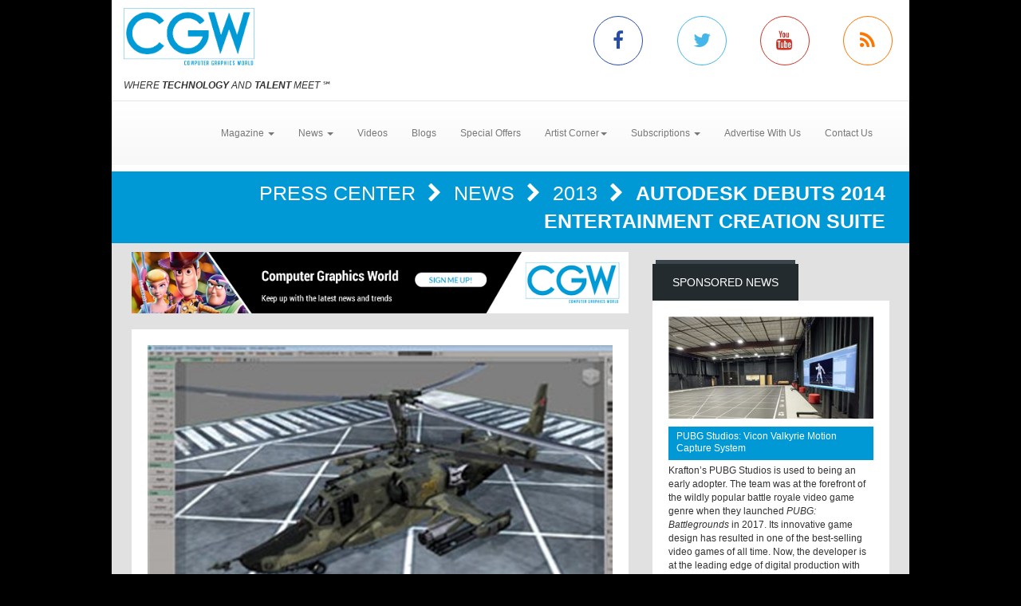

--- FILE ---
content_type: text/html; charset=utf-8
request_url: https://www.cgw.com/Press-Center/News/2013/Autodesk-Debuts-2014-Entertainment-Creation-Suit.aspx
body_size: 9722
content:
<!DOCTYPE html><html>
<head>
	<script type="text/javascript">if(top!=self){top.location="http://www.cgw.com/Press-Center/News/2013/Autodesk-Debuts-2014-Entertainment-Creation-Suit.aspx";}</script>
	<title>Autodesk Debuts 2014 Entertainment Creation Suite | Computer Graphics World</title>
	<base href="https://www.cgw.com/"/>
	<meta charset="utf-8"/>
	<meta http-equiv="X-UA-Compatible" content="IE=edge"/>
	<meta name="viewport" content="width=device-width, initial-scale=1"/>
	<meta name="msvalidate.01" content="716BA823E21A332C8C67A7D32356887A"/>
	<meta name="robots" content="NOODP,NOYDIR"/>
	<meta name="description" content="Autodesk Debuts 2014 Entertainment Creation Suite - CGW explores how leading-edge graphics techniques, including the 3D modeling, animation and visualization are used in such applications as CAD/CAM/CAE, architecture, scientific visualization, special effects, digital video, film, and interactive entertainment."/>
	<meta name="keywords" content="CGW,Computer Graphics World,CG,Press Center,CGI,graphics,Video,animation,software,film,3D,3d,effects,game,design"/>
	<meta property="og:url" content="https://www.cgw.com/Press-Center/News/2013/Autodesk-Debuts-2014-Entertainment-Creation-Suit.aspx"/>
	<link rel="canonical" href="https://www.cgw.com/Press-Center/News/2013/Autodesk-Debuts-2014-Entertainment-Creation-Suit.aspx"/>
	<link rel="alternate" href="http://m.cgw.com/Press-Center/News/2013/Autodesk-Debuts-2014-Entertainment-Creation-Suit.aspx" media="only screen and (max-width: 640px)"/>
	<link href="/Shared/css/styles.css" rel="stylesheet" type="text/css"/>
	<link rel="stylesheet" href="https://maxcdn.bootstrapcdn.com/bootstrap/3.3.6/css/bootstrap.min.css" integrity="sha384-1q8mTJOASx8j1Au+a5WDVnPi2lkFfwwEAa8hDDdjZlpLegxhjVME1fgjWPGmkzs7" crossorigin="anonymous"/>
	<link rel="stylesheet" href="https://maxcdn.bootstrapcdn.com/bootstrap/3.3.6/css/bootstrap-theme.min.css" integrity="sha384-fLW2N01lMqjakBkx3l/M9EahuwpSfeNvV63J5ezn3uZzapT0u7EYsXMjQV+0En5r" crossorigin="anonymous"/>
	<link href="https://fonts.googleapis.com/css?family=Roboto|Ubuntu|Titillium+Web" rel="stylesheet" type="text/css"/>
	<link rel="stylesheet" href="https://maxcdn.bootstrapcdn.com/font-awesome/4.5.0/css/font-awesome.min.css"/>
	<link rel="stylesheet" href="https://www.copprints.com/cgw/css/rev-settings.css"/>
	<link rel="stylesheet" href="https://www.copprints.com/cgw/css/slick.css"/>
	<link rel="stylesheet" href="https://www.copprints.com/cgw/css/theme.css"/>
	<link href="/includes/modulestyles.css" rel="stylesheet" type="text/css"/>
	<script type="text/javascript" src="/Shared/js2/j/jwplayer.js"></script>
	<script type="text/javascript" src="/Shared/js/cms.1.js"></script>
	<script type="text/javascript">window._sitesearch=true;</script>
	<script type="text/javascript" src="https://www.copprints.com/cgw/js/head.js"></script>
	<script type="text/javascript" src="https://s7.addthis.com/js/300/addthis_widget.js#pubid=cophelpdesk"></script>
</head>
<body id="homepage" class="body-class" _pageid="4916276" _root="/" _base="https://www.cgw.com/">
<form id="ctl00" name="ctl00" method="post" action="/Press-Center/News/2013/Autodesk-Debuts-2014-Entertainment-Creation-Suit.aspx" style="margin:0px;padding:0px;">
<div>
<input type="hidden" name="__VIEWSTATE" id="__VIEWSTATE" value="/[base64]/1mHeFx2UU" />
</div>

<div>

	<input type="hidden" name="__VIEWSTATEGENERATOR" id="__VIEWSTATEGENERATOR" value="417AE3AC" />
</div>
	<div class="bgOverlay"></div> 
	<div id="topbanner-wrapper" class="container topbanner-wrapper ilayout icobalt"><div icobalt="CobaltControls.Controls.BannerAd" id="WABanner" _shared="NoShare"></div></div> 
	<header id="headerWrapper">
		<div id="navWrapper" class="container ilayout icobalt"><div id="HeaderLogoSocial" _shared="TopLevel">
	<div class="row logo-social-wrapper hidden-xs">
		<div class="col-sm-5">
			<a id="logo" href=""><img class="img-responsive" src="images/cgw-logo-blue.png"></a> 
			<br>
			<span class="site-tagline"><em>WHERE <strong>TECHNOLOGY</strong> AND <strong>TALENT</strong> MEET</em> ℠</span>
		</div> 
		<div class="col-sm-5 col-sm-offset-2 social-links">
			<div class="row">
				<div class="col-xs-3 link">
					<a class="facebook-icon" target="_blank" href="http://www.facebook.com/pages/Computer-Graphics-World/231904230212323"><i class="fa fa-facebook"></i></a>
				</div> 
				<div class="col-xs-3 link">
					<a class="twitter-icon" target="_blank" href="http://twitter.com/CGWmagazine"><i class="fa fa-twitter"></i></a>
				</div> 
				<div class="col-xs-3 link">
					<a class="youtube-icon" target="_blank" href="https://www.youtube.com/channel/UCEVKiiYZHp1udPwf1YtVvpw?view_as=subscriber"><i class="fa fa-youtube"></i></a>
				</div> 
				<div class="col-xs-3 link">
					<a class="rss-icon" href="pages/RSS-Feeds.aspx"><i class="fa fa-rss"></i></a>
				</div>
			</div>
		</div>
	</div>
</div><div id="HeaderTopMenu" _shared="SiteWide">
	<nav class="navbar navbar-default">
		<div class="navbar-header">
			<button type="button" class="navbar-toggle collapsed" data-toggle="collapse" data-target=".navbar-collapse">
				<span class="sr-only">Toggle navigation</span> 
				<span class="icon-bar"></span> 
				<span class="icon-bar"></span> 
				<span class="icon-bar"></span>
			</button> 
			<div class="visible-xs">
				<a id="logo" href="#"><img class="img-responsive" src="images/cgw-logo-blue.png"></a>
			</div>
		</div> 
		<div class="navbar-collapse collapse">
			<ul class="nav navbar-nav">
				<li class="dropdown">
					<a href="#" class="dropdown-toggle" data-toggle="dropdown" role="button" aria-haspopup="true" aria-expanded="false">Magazine <span class="caret"></span></a> 
					<ul class="dropdown-menu">
						<li><a href="Publications/Current-Issue.aspx">Current Issue</a></li> 
						<li><a href="Publications.aspx">Past Issues</a></li> 
						<li><a href="Digital-Edition.aspx">Digital Magazine</a></li>
					</ul>
				</li> 
				<li class="dropdown">
					<a class="dropdown-toggle" data-toggle="dropdown" role="button" aria-haspopup="true" aria-expanded="false" href="#">News <span class="caret"></span></a> 
					<ul class="dropdown-menu">
						<li><a href="Press-Center.aspx">Daily News</a></li> 
						<li><a href="Press-Center/In-Focus.aspx">In Focus</a></li> 
						<li><a href="Press-Center/Web-Exclusives.aspx">Web Exclusives</a></li> 
						<li><a href="Press-Center/Student-School-News.aspx">Education</a></li> 
						<li><a href="Press-Center/Siggraph.aspx">SIGGRAPH</a></li> 
						<li><a href="Press-Center/GDC.aspx">GDC</a></li> 
						<li><a href="Press-Center/NAB.aspx">NAB</a></li>
					</ul>
				</li> 
				<li class="dropdown"><a href="Video-Center.aspx">Videos</a></li> 
				<li><a href="CGW-Blog.aspx">Blogs</a></li> 
				<li><a href="special-offers.aspx">Special Offers</a></li> 
				<li class="dropdown">
					<a class="dropdown-toggle" data-toggle="dropdown" role="button" aria-haspopup="true" aria-expanded="false" href="#">Artist Corner<span class="caret"></span></a> 
					<ul class="dropdown-menu">
						<li><a href="Gallery.aspx">Gallery</a></li> 
						<li><a href="Portfolio.aspx">Portfolio</a></li>
					</ul>
				</li> 
				<li class="dropdown">
					<a class="dropdown-toggle" data-toggle="dropdown" role="button" aria-haspopup="true" aria-expanded="false" href="#">Subscriptions <span class="caret"></span></a> 
					<ul class="dropdown-menu">
						<li><a href="Subscription-Sign-up.aspx">Subscription Sign Up</a></li> 
						<li><a href="http://eepurl.com/hjHnkr">Digital Edition/Newsletter</a></li> 
						<li><a href="http://eepurl.com/hjHnkr">Print Subscription</a></li>
					</ul>
				</li> 
				<li><a href="Contact-Us/Media-Kit.aspx">Advertise With Us</a></li> 
				<li><a href="Contact-Us.aspx">Contact Us</a></li>
			</ul>
		</div>
	</nav>
</div></div>
	</header> 
	<div id="sliderCarouselWrapper" class="container ilayout icobalt"></div> 
	<div class="container breadcrumbs">
		<div class="col-xs-12 ilayout icobalt" id="breadcrumbsWrapper"><div class="bread" icobalt="CobaltControls.Controls.BreadCrumb" id="PBreadCrumb1">
	<a href="Press-Center.aspx" icobalt="System.Web.UI.ITemplate">Press Center </a> <i class="fa fa-chevron-right" aria-hidden="true" icobalt="System.Web.UI.ITemplate"></i> <a href="Press-Center/News.aspx" icobalt="System.Web.UI.ITemplate">News </a> <i class="fa fa-chevron-right" aria-hidden="true" icobalt="System.Web.UI.ITemplate"></i> <a href="Press-Center/News/2013.aspx" icobalt="System.Web.UI.ITemplate">2013 </a> <i class="fa fa-chevron-right" aria-hidden="true" icobalt="System.Web.UI.ITemplate"></i> <span icobalt="System.Web.UI.ITemplate">Autodesk Debuts 2014 Entertainment Creation Suite</span>
</div></div>
	</div> 
	<div id="MainZone" class="container">
		<div class="row map">
			<div class="col-sm-12 ilayout icobalt" id="GoogleMap"></div>
		</div> 
		<div class="row">
			<div id="main-content" class="col-md-8">
				<div id="articles" class="row ilayout icobalt"><div icobalt="CobaltControls.Controls.BannerAd" id="TopLeaderBoard" _shared="NoShare" class="col-xs-12 ad-banner 720x90"><a target="_blank" href="Ad-Tracking.aspx?Ad=2436"><img src="images/banners/CGW-house-728x90.png" width="728" height="90"></a></div><div class="single-post col-xs-12" id="ArticleDetail" icobalt="CobaltControls.Controls.DisplayItem" name="ArticleDetail">
	<div class="row">
		<div class="col-sm-12">
			<div class="block">
				<div class="block-content">
					<div class="row" icobalt="System.Web.UI.ITemplate">
						<div class="block-thumb col-xs-12">
							<img class="img-responsive img-full-width" data-pin-nopin="true" alt="Autodesk Debuts 2014 Entertainment Creation Suite" src="/images/cmssys/thumbnails/media/PublicationsArticle/2013-03/softimage-580345-13-TransparentWhite-1.jpg" style="border-width:0px;" />
							<div class="img_overlay_wrapper">
								<span class="author"></span> 
								<div class="date">
									<span class="dateGray">March 26, 2013</span>
								</div>
							</div>
						</div> 
						<div class="block-text col-xs-12">
							<h1 class="title">
								<span>Autodesk Debuts 2014 Entertainment Creation Suite</span>
							</h1> 
							<div class="body-text">
								<div class="body-caption">SAN FRANCISCO — It’s spring, and with it comes the latest edition of the Autodesk Entertainment Creation Suite 2014, containing the latest product updates and new features of the Autodesk 3D animation, visual effects and creative tools.</div> 
								<span><div class="ArticleSidebarRight">
	<img style="margin-bottom:5px;" class="" alt="Motionbuilder" src="images/media/PublicationsArticle/2013-03/motionbuilder.jpg">
	<img style="margin-bottom:5px;" class="" alt="" src="images/media/PublicationsArticle/2013-03/softimage.jpg" height="180" width="320">
	<img style="margin-bottom:5px;" class="" alt="" src="images/media/PublicationsArticle/2013-03/mudbox.jpg" height="200" width="320">
	<img style="margin-bottom:5px;" class="" alt="" src="images/media/PublicationsArticle/2013-03/max.jpg" height="192" width="320">
	<img style="margin-bottom:5px;" class="" alt="Maya" src="images/media/PublicationsArticle/2013-03/maya.jpg" height="200" width="320">
</div> 
<p>Maya 2014, 3ds Max 2014, MotionBuilder 2014, Mudbox 2014, Softimage 2014 and Sketchbook Designer 2014 all have been updated to offer new workflow enhancements that help artists collaborate, manage complexity and move data through their pipeline more efficiently.</p> 
<p>"Modern production teams must manage multiple complex, visually demanding projects at any given time, and Autodesk works closely with world renowned entertainment studios to develop the most powerful solutions," said Chris Bradshaw, senior vice president, Media &amp; Entertainment at Autodesk. "The Entertainment Creation Suites provide a unified and flexible workflow, offering teams of all sizes the ability to better manage across a globally distributed creative workforce. Each product in the toolset saves valuable production time, while giving artists more creative freedom to work with the best tool for the job at hand."</p> 
<p>With three configurations, the Suites scale to meet the demands of various sized teams, budgets or projects. The Standard edition includes industry-recognized 3D software and offers a choice of either Maya 2014 or 3ds Max 2014 with MotionBuilder 2014, Mudbox 2014 and Sketchbook Designer 2014.</p> 
<p>The Premium edition offers all the software of the Standard Suite, but with the addition of Softimage 2014 3D animation and visual effects software.</p> 
<p>With the Ultimate Suite, customers have access to the Premium edition, with the added benefit of including both Maya 2014 and 3ds Max 2014.</p> 
<p>Autodesk Maya 2014 includes an expanded, integrated modeling feature set; intuitive Grease Pencil; and innovative new Paint Effects features that are designed to improve productivity and enhance creativity. The Maya DX11Shader, working with enhancements to Viewport 2.0, enables artists to work in a high-quality real-time environment that closely matches final output. New Scene Assembly, a File Path Editor, and URI (Uniform Resource Identifier) support tools allows for easier building and managing of large and complex worlds. </p> 
<p>Autodesk 3ds Max 2014 offers the new Populate feature, which saves artists time and allows them to quickly and easily generate moving or idle crowds with life-like human reactions and activity. Additional updates include: a significantly enhanced and more efficient Particle Flow toolset; and a performance-enhanced viewport that now supports Microsoft DirectX 11 shaders. Perspective Match and Vector Map tools allow artists to extend their creative capabilities by crossing the 2D/3D divide.</p> 
<p>Autodesk Softimage's<b></b>new Camera Sequencer toolset offers the ability to cut between multiple cameras to edit clips, leaving the original animation data unchanged; directorial control over scenes; improved CrowdFX and ICE (Interactive Creative Environment) features enable artists to use the concept of passes and partitions in any combination with any aspect of ICE; and an improved High-Quality Viewport delivers a higher fidelity interactive experience. Autodesk Softimage 2014 now offers easier integration into existing pipelines through improved support for animation data exchange via the Autodesk FBX 2014 format.</p> 
<p>With Autodesk MotionBuilder 2014, studios can more efficiently manipulate and refine motion capture and other character animation data for use in onset visualization, previsualization, virtual cinematography, feature film production and game development. Linux operating system support is now available, as well as new motion capture workflow options; artist-friendly methods for positioning, measuring and selecting objects; the ability to use custom viewport renderers; and an API (Application Programming Interface) for file referencing. </p> 
<p>The latest update to Autodesk Mudbox offers single-click automatic and manual options to manipulate meshes or to precisely control various aspects of the output mesh with a user-directed solution. Artists can now concentrate purely on aesthetic considerations as they sculpt, without altering the underlying structure. Enhanced multi-touch workflows now include support for stencils and additional touch-enabled input devices.</p> 
<p>Autodesk SketchBook Designer 2014 is an intuitive hybrid paint and vector toolset that enables exploration and presentation of new ideas for characters, props and environments. Additional benefits include: sketching, painting and image compositing workflows; easy color manipulation; mixed media workflows and an industry-unique transformation tool. The dynamic, scalable user interface is optimized for both pen and mouse interaction and is designed to offer maximum creative freedom. </p></span>
							</div>
						</div>
					</div>
				</div>
			</div>
		</div>
	</div>
</div><div class="datatable col-xs-12" id="OthersYouMayLike" icobalt="CobaltControls.Controls.DisplayList" name="OthersYouMayLike">
	<div class="block home-block articles-block3">
		<div class="box_title">
			<h2 class="rounded">You May Also Like</h2>
		</div> 
		<ul class="block-content block-ul">
			<li class="block-li" icobalt="System.Web.UI.ITemplate">
				<div class="row">
					<div class="block-thumb col-xs-4 col-sm-3" icobalt="" visibleproperties="HasArticleImage">
						<a class="thumbnail" href="Press-Center/News/2025/Writer-director-Alessandro-Carloni-to-present-a-.aspx" title="Writer/director Alessandro Carloni to present a behind-the-scenes look at <i>The Cat in the Hat</i> at VIEW Conference 2025" rel="bookmark"><img class="img-responsive img-full-width" data-pin-nopin="true" alt="Writer/director Alessandro Carloni to present a behind-the-scenes look at &lt;i>The Cat in the Hat&lt;/i> at VIEW Conference 2025" src="/images/cmssys/thumbnails/2022/VIEW_cat_in_the_hat_banner-300178-23-TransparentWhite-1.jpg" style="border-width:0px;" /></a>
					</div> 
					 
					<div class="block-text col-xs-8 col-sm-9">
						<a href="Press-Center/News/2025/Writer-director-Alessandro-Carloni-to-present-a-.aspx" title="Writer/director Alessandro Carloni to present a behind-the-scenes look at <i>The Cat in the Hat</i> at VIEW Conference 2025" class="title">Writer/director Alessandro Carloni to present a behind-the-scenes look at <i>The Cat in the Hat</i> at VIEW Conference 2025</a> 
						<p class="caption"><span title="Torino, Italy – The VIEW Conference has announced that Alessandro Carloni, writer/director of Warner Bros. Pictures Animation’s upcoming animated feature The Cat in the Hat, will attend VIEW Conference 2025. This year’s conference takes place from October 12-17, 2025, in the stunning baroque city of Turin, Italy.">Torino, Italy – The VIEW Conference has announced that Alessandro Carloni, writer/director of Warner Bros. Pictures Animation’s upcoming animated feature The Cat in the Hat, will attend VIEW Conferenc ...</span></p> 
						<p class="date_comments"><span>July 29, 2025</span></p>
					</div>
				</div>
			</li><li class="block-li" icobalt="System.Web.UI.ITemplate">
				<div class="row">
					<div class="block-thumb col-xs-4 col-sm-3" icobalt="" visibleproperties="HasArticleImage">
						<a class="thumbnail" href="Press-Center/NAB/2025/NAB-Show-announces-new-industry-heavyweight-spea.aspx" title="NAB Show announces new industry heavyweight speakers" rel="bookmark"><img class="img-responsive img-full-width" data-pin-nopin="true" alt="NAB Show announces new industry heavyweight speakers" src="/images/cmssys/thumbnails/2022/2024-NAB-Show-18-300178-23-TransparentWhite-1.jpg" style="border-width:0px;" /></a>
					</div> 
					 
					<div class="block-text col-xs-8 col-sm-9">
						<a href="Press-Center/NAB/2025/NAB-Show-announces-new-industry-heavyweight-spea.aspx" title="NAB Show announces new industry heavyweight speakers" class="title">NAB Show announces new industry heavyweight speakers</a> 
						<p class="caption"><span title="The 2025 NAB Show, the premier event for the broadcast, media and entertainment industry, is set to showcase an exceptional lineup of industry leaders and innovators. Global visionaries will be taking the stage to speak on key trends that include AI, sports, streaming, cloud virtualization and the creator economy. These thought leaders will converge at the Las Vegas Convention Center April 5-9, 2025, (Exhibits April 6-9) to share knowledge, collaborate and network with peers.">The 2025 NAB Show, the premier event for the broadcast, media and entertainment industry, is set to showcase an exceptional lineup of industry leaders and innovators. Global visionaries will be taking ...</span></p> 
						<p class="date_comments"><span>February 27, 2025</span></p>
					</div>
				</div>
			</li><li class="block-li" icobalt="System.Web.UI.ITemplate">
				<div class="row">
					<div class="block-thumb col-xs-4 col-sm-3" icobalt="" visibleproperties="HasArticleImage">
						<a class="thumbnail" href="Press-Center/Web-Exclusives/2025/Aspyr-Media-brings-iconic-games-back-to-life-wit.aspx" title="Aspyr Media brings iconic games back to life with Signiant" rel="bookmark"><img class="img-responsive img-full-width" data-pin-nopin="true" alt="Aspyr Media brings iconic games back to life with Signiant" src="/images/thumbnail.aspx?I=images%2ftr46-bg-cba2fce2.jpeg&amp;W=300&amp;H=178&amp;C=Center&amp;F=Expand" style="border-width:0px;" /></a>
					</div> 
					 
					<div class="block-text col-xs-8 col-sm-9">
						<a href="Press-Center/Web-Exclusives/2025/Aspyr-Media-brings-iconic-games-back-to-life-wit.aspx" title="Aspyr Media brings iconic games back to life with Signiant" class="title">Aspyr Media brings iconic games back to life with Signiant</a> 
						<p class="caption"><span title="Aspyr Media is a video game developer and publisher of over 200 games across 10+ platforms. Based in Austin, Texas, its main business is in reviving classic games from franchises like Star Wars titles, Tomb Raider, Civilization VI, Soul Reaver, and more. With its “license, develop, publish” mindset, Aspyr continues to focus on delivering high-quality gaming experiences to players worldwide.">Aspyr Media is a video game developer and publisher of over 200 games across 10+ platforms. Based in Austin, Texas, its main business is in reviving classic games from franchises like Star Wars titles ...</span></p> 
						<p class="date_comments"><span>November 18, 2025</span></p>
					</div>
				</div>
			</li>
		</ul>
	</div>
</div><div icobalt="CobaltControls.Controls.BannerAd" id="BottomLeaderBoard2" _shared="NoShare" class="col-xs-12 ad-banner 720x90"></div></div>
			</div> 
			<div id="sidebar_container" class="col-md-4">
				<div class="row ilayout icobalt" id="sidebar"><div id="SidebarSponsoredNews" class="col-xs-12 block dark" icobalt="CobaltControls.Controls.DisplayItem" name="SidebarSponsoredNews">
	<div class="box_title">
		<h2 class="rounded">Sponsored News</h2>
	</div> 
	<div class="block-content">
		<div class="row" icobalt="System.Web.UI.ITemplate">
			<div class="col-xs-12">
				<a href=""><img class="img-responsive img-full-width" data-pin-nopin="true" src="/images/cmssys/thumbnails/2022/Vicon_PUBG_1-300150-13-TransparentWhite-1.jpg" style="border-width:0px;" /></a>
			</div> 
			<div class="col-xs-12">
				<a class="title" href="">PUBG Studios: Vicon Valkyrie Motion Capture System</a>
			</div> 
			<div class="col-xs-12">Krafton’s PUBG Studios is used to being an early adopter. The team was at the forefront of the wildly popular battle royale video game genre when they launched <i>PUBG: Battlegrounds</i> in 2017. Its innovative game design has resulted in one of the best-selling video games of all time. Now, the developer is at the leading edge of digital production with one of the most powerful motion capture systems in the world, having recently partnered with Vicon to install the first US-based Valkyrie powered motion capture stage in its Madison, Wisconsin studio.
<div>
	<br>
</div> 
<div>
	<b><a href="Press-Center/News/2025/PUBG-Studios-is-getting-incredible-results-with-.aspx" target="_blank">CLICK HERE</a> to read the full story.</b>
</div></div>
		</div>
	</div>
</div><div class="col-xs-12 block dark" icobalt="CobaltControls.Controls.SiteSearch" id="SiteSearch" _path="Site-Search.aspx">
	<div class="box_title">
		<h2 class="rounded">Search</h2>
	</div> 
	<div class="block-content">
		<div class="searchform webform">
			<div class="row">
				<div class="col-left col-xs-8">
					<label class="screen-reader-text" for="s">Search for:</label> 
					<input type="text" class="s form-control no-radius" placeholder="Search CGW ...">
				</div> 
				<div class="col-right col-xs-4">
					<input type="submit" class="btn btn-primary btn-red btn-full-width no-radius" value="Search">
				</div>
			</div>
		</div>
	</div>
</div><div icobalt="CobaltControls.Controls.BannerAd" id="SBSquare1" _shared="NoShare" class="block ad-banner col-xs-12 col-sm-6 col-md-12 300x250"><a target="_blank" href="Ad-Tracking.aspx?Ad=3105"><img src="images/banners/pny-2025-blackwell-6000-gpu-300x250.jpg" width="300" height="250"></a></div><div icobalt="CobaltControls.Controls.BannerAd" id="SBSquare2" _shared="NoShare" class="block ad-banner col-xs-12 col-sm-6 col-md-12 300x250"></div><div icobalt="CobaltControls.Controls.BannerAd" id="SBSquare3" _shared="NoShare" class="block ad-banner col-xs-12 col-sm-6 col-md-12 300x250"></div><div icobalt="CobaltControls.Controls.BannerAd" id="SBSquare4" _shared="NoShare" class="block ad-banner col-xs-12 col-sm-6 col-md-12 300x250"><a target="_blank" href="Ad-Tracking.aspx?Ad=2598"><img src="images/banners/CGW-house-300x250.png" width="300" height="250"></a></div><div icobalt="CobaltControls.Controls.BannerAd" id="SBHalfpage1" _shared="NoShare" class="block ad-banner col-xs-12 col-sm-6 col-md-12 300x250"></div><div icobalt="CobaltControls.Controls.BannerAd" id="SBHalfpage2" _shared="NoShare" class="block ad-banner col-xs-12 col-sm-6 col-md-12 300x250"></div></div>
			</div>
		</div>
	</div> 
	<footer id="footerWrapper">
		<div class="container">
			<div class="row" id="back-to-top">
				<div class="col-xs-12">
					<a href="#"><i class="fa fa-chevron-up"></i></a>
				</div>
			</div> 
			<div class="row ilayout icobalt" id="footer_top"><div class="col-md-4 col-md-offset-8" icobalt="CobaltControls.Controls.SiteSearch" id="BottomSiteSearch" _path="Site-Search.aspx">
	<div class="searchform webform">
		<div class="row">
			<div class="col-left col-xs-8">
				<label class="screen-reader-text" for="s">Search for:</label> 
				<input type="text" class="s form-control no-radius" placeholder="Search CGW ...">
			</div> 
			<div class="col-right col-xs-4">
				<input type="submit" class="btn btn-primary btn-red btn-full-width no-radius" value="Search">
			</div>
		</div>
	</div>
</div></div> 
			<div class="row" id="footer_content">
				<div class="col-sm-6">
					<div id="footerLeft" class="row ilayout icobalt"><div id="FooterLogoSocialNL" _shared="SiteWide">
	<div class="col-xs-5 logo">
		<img class="img-responsive" src="images/cgw-logo-blue.png" data-pin-nopin="true">
		<br>
		<span class="site-tagline" style="color:#fff;"><em>WHERE <strong>TECHNOLOGY</strong> AND <strong>TALENT</strong> MEET</em> ℠</span>
	</div> 
	<div class="col-xs-7 company-info">CGW is the only publication exclusively serving the CG industry for over 40 years. Each month we deliver cutting-edge technology used in the latest animation, Vfx, 3D, Game Development, Film, CAD, and Medical Industry.</div> 
	<div class="col-xs-12 social-media social-links">
		<div class="row">
			<div class="col-xs-12 link">
				<div class="box_title">
					<h2 class="rounded">Connect with us</h2>
				</div>
			</div> 
			<div class="col-xs-2 link">
				<a class="facebook" target="_blank" href="http://www.facebook.com/pages/Computer-Graphics-World/231904230212323"><i class="fa fa-facebook"></i></a>
			</div> 
			<div class="col-xs-2 link">
				<a target="_blank" href="http://twitter.com/CGWmagazine"><i class="fa fa-twitter"></i></a>
			</div> 
			<div class="col-xs-2 link">
				<a target="_blank" href="https://www.youtube.com/channel/UCCOfZmW-C4e8kTfim81yMoQ"><i class="fa fa-youtube"></i></a>
			</div> 
			<div class="col-xs-2 link">
				<a href="pages/RSS-Feeds.aspx"><i class="fa fa-rss"></i></a>
			</div>
		</div>
	</div>
</div></div>
				</div> 
				<div id="footerCenter" class="col-sm-3 ilayout icobalt"><div id="FooterLinks1" _shared="NoShare">
	<div class="box_title">
		<h2 class="rounded">Topics</h2>
	</div> 
	<ul class="footer-links">
		<li><a href="index.aspx">Home</a></li> 
		<li><a href="Press-Center.aspx">News</a></li> 
		<li><a href="Publications/Current-Issue.aspx">Magazine</a></li> 
		<li><a href="Video-Center.aspx">Videos</a></li> 
		<li><a href="CGW-Blog.aspx">Blogs</a></li>
	</ul>
</div></div> 
				<div id="footerRight" class="col-sm-3 ilayout icobalt"><div id="FooterLinks2" _shared="SiteWide">
	<div class="box_title">
		<h2 class="rounded">Company</h2>
	</div> 
	<ul class="footer-links">
		<li><a href="http://eepurl.com/hjHnkr">Subscriptions</a></li> 
		<li><a href="Privacy.aspx">Privacy Policy</a></li> 
		<li><a href="Terms-and-Conditions.aspx">Terms &amp; Conditions</a></li> 
		<li><a href="Contact-Us/Media-Kit.aspx">Advertise with Us</a></li> 
		<li><a href="Site-Map.aspx">Sitemap</a></li> 
		<li><a href="Contact-Us.aspx">Contact Us</a></li>
	</ul>
</div></div>
			</div> 
			<div class="row ilayout icobalt" id="copyright"><div id="TContent4" _shared="NoShare">
	<div class="col-xs-12">© Copyright 2021 CGW Magazine. All Rights Reserved.</div>
</div><script type="text/javascript">var gaJsHost = (("https:" == document.location.protocol) ? "https://ssl." : "http://www.");document.write(unescape("%3Cscript src='" + gaJsHost + "google-analytics.com/ga.js' type='text/javascript'%3E%3C/script%3E"));</script><script type="text/javascript">try {var pageTracker = _gat._getTracker("UA-713165-8");pageTracker._trackPageview();} catch(err) {}</script></div>
		</div>
	</footer>
</form></body><script type="text/javascript" src="https://code.jquery.com/jquery-1.12.2.min.js"></script>
<script type="text/javascript" src="https://maxcdn.bootstrapcdn.com/bootstrap/3.3.6/js/bootstrap.min.js"></script>
<script type="text/javascript" src="https://cdnjs.cloudflare.com/ajax/libs/slick-carousel/1.5.9/slick.min.js"></script>
<script type="text/javascript" src="https://www.copprints.com/cgw/js/jquery.themepunch.revolution.min.js"></script>
<script type="text/javascript" src="https://www.copprints.com/cgw/js/jquery.themepunch.tools.min.js"></script>
<script type="text/javascript" src="https://www.copprints.com/cgw/js/scripts.js"></script>

</html>